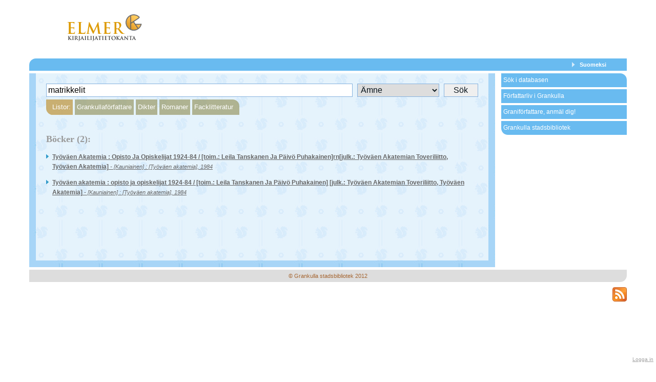

--- FILE ---
content_type: text/html; charset=iso-8859-1
request_url: https://elmerinfo.net/se/etsi-tietokannasta/subject/matrikkelit
body_size: 4779
content:
<!DOCTYPE HTML><html xmlns:og='http://ogp.me/ns#'><head><title>elmerinfo.net - Sök i databasen</title>
<meta http-equiv='Content-Type' content='text/html;charset=iso-8859-1' /><meta property='fb:app_id' content='391849017528304' /><meta property='og:title' content='elmerinfo.net - Sök i databasen' /><meta property='og:site_name' content='elmerinfo.net' /><meta property='og:type' content='website' /><meta property='og:image' content='https://elmerinfo.net/fileupl/elmerinfo-logo.jpg' /><meta property='og:url' content='https://elmerinfo.net/se/etsi-tietokannasta/subject/matrikkelit' /><meta property='og:locale' content='sv_FI' /><link rel='icon' type='image/jpeg' href='https://elmerinfo.net/fileupl/elmerinfo-icon.jpg'><link rel='alternate' type='application/rss+xml' title='elmerinfo.net' href='rssfeed/latest.xml' /><meta name='viewport' content='width=device-width, initial-scale=1'><style type='text/css'>
.background-blue{
    background-image:url(https://elmerinfo.net/fileupl/bg-blue.jpg);
}
div.frontpage a.read-more
, div.page-topbar a
, div.frontpage nav.menu a{
    background-image:url(https://elmerinfo.net/fileupl/arrow-white[1].png);
}
div.frontpage div.latest-h1{
    background-image:url(https://elmerinfo.net/fileupl/round-left[1].png);
}
div.frontpage div.latest-h2{
    background-image:url(https://elmerinfo.net/fileupl/round-right[1].png);
}
ul.hoverlist li a{
    background-image:url(https://elmerinfo.net/fileupl/arrow-blue[1].gif);
}
ul.hoverlist li a:hover{
    background-image:url(https://elmerinfo.net/fileupl/arrow-white[1].png);
}
</style> <style type='text/css'>
 html {
		 	     
	     }

	  .ac_loading {
	              background : Window url('https://elmerinfo.net/images/loading.gif') right center no-repeat;
	      }      </style><link rel='stylesheet' type='text/css' href='https://elmerinfo.net/plugins/min/?f=css/system.css,css/jquery.tooltip.css,css/jquery.contextmenu/jquery.contextmenu.css,css/jquery.fileupload-ui.css,css/style.css,custom/responsive.css,modules/rssFeed/css/style.css,modules/search/css/style.css' media='screen' /><link rel='stylesheet' type='text/css' href='https://elmerinfo.net/css/ui-lightness/jquery-ui.css' media='screen' /><link rel='stylesheet' type='text/css' href='https://elmerinfo.net/js/fancybox/jquery.fancybox-1.3.4.css' media='screen' /><link rel='stylesheet' type='text/css' href='https://elmerinfo.net/modules/tinymce/css/../js/tinymce/skins/lightgray/skin.min.css' media='screen' /><script type='text/javascript'>  var linkType=0;</script>
		 <script type='text/javascript'>var javascriptArr={};
	       var langArr={"add":"Lägg till","edit":"Ändra","delete":"Ta bort","order":"Byt ordning","crop":"Klipp bild","confirm_del":"Är du säker att du vill ta bort \"[table]\"?","blacklist":"Svart lista","month_long":{"0":"Januari","1":"Februari","2":"Mars","3":"April","4":"Maj","5":"Juni","6":"Juli","7":"Augusti","8":"September","9":"Oktober","10":"November","11":"December"},"week_short":{"0":"Sö","1":"Må","2":"Ti","3":"On","4":"To","5":"Fr","6":"Lö"},"next":"Nästa","previous":"Föregående","close":"Stäng","hoverMOn":"Sätt på edit-menyn","hoverMOff":"Stäng av edit-menyn","msgRefreshSession":"Du loggas snart ut. Vill du förnya sessionen?","btnRefresh":"Förnya sessionen","btnCancle":"Avbryt","titleAlert":"Meddelande","cbKeepLogged":"Håll mej inloggad","cbSaveUS":"Spara till användarinställningarna","btnLogin":"Logga in","num_files_not_uploaded":"Det finns [num] filer som inte ännu är uppladdade.","form_changed_confirm":"Du har ändrat tabellen. Är du säker att du inte vill spara?","save":"Spara","ok":"Ok","cancel":"Avbryt"};
javascriptArr['jsLang']=1;

var loginRefreshLifetime=1200;
var loginRefreshTimer;
var loginRefreshTimerAH;
javascriptArr['loginRefreshPrompt']=1;

var advancedSearch={
    e:{}
    ,conf:{}
,getList:function(q,type){
    if(!isset(q)) var q='';
    if(!isset(type)) var type='';
    $.get('https://elmerinfo.net/?ajax=1&elm=template&template=advanced_search&module=search&act=getlist&term='+escape(q)+'&type='+escape(type),function(data){
	$('div.search_list_autoupdate').replaceWith(data);
	$('.hide-on-search').remove();
    });
}
,init:function(){
    advancedSearch.e.h=$('div.advanced_search');
    advancedSearch.e.form=advancedSearch.e.h.find('form');
    advancedSearch.e.text=advancedSearch.e.h.find('input[type=text]');
    advancedSearch.e.type=advancedSearch.e.h.find('select[name=type]');
    advancedSearch.e.list=advancedSearch.e.h.find('div.lists a');
    advancedSearch.conf.http_root='https://elmerinfo.net/se/etsi-tietokannasta';
    advancedSearch.e.text.keyup(function(){
	var me=$(this);
	var to=me.data('advanced_search_timeout');
	if(isset(to)) clearTimeout(to);
	var to=setTimeout(function(){
	    advancedSearch.getList(me.val(),advancedSearch.e.type.val());
	},700);
	me.data('advanced_search_timeout',to);
    });
    advancedSearch.e.form.submit(function(e){
	e.preventDefault();
       window.location=advancedSearch.searchUrl();
   });
   advancedSearch.e.type.change(function(){
       advancedSearch.e.text.keyup();
   });
       if(!!History.enabled){
   advancedSearch.e.list.click(function(e){
       e.preventDefault();
       var list=$(this).attr('href').replace(/.*\/([^\/]+)/ig,'$1');
          advancedSearch.setState($(this).attr('href'),1,{list:list});
       advancedSearch.e.text.val('');
       advancedSearch.e.type.val('');
       advancedSearch.getList(list,'all');
   });
       }
   $(window).unload(function(){
       if(advancedSearch.e.text.val().length>0&&!isset(window.History.getState().data.v1)){
	   advancedSearch.setState(advancedSearch.searchUrl(),'',{v1:escape(advancedSearch.e.text.val()),v2:escape(advancedSearch.e.type.val())});
       }
   });
   History.Adapter.bind(window,'statechange',function(){
       if(advancedSearch.skipChange){
	   advancedSearch.skipChange=0;
	   return;
       }
       var state=window.History.getState();
       var v1,v2;
       if(isset(state.data.list)){
	   v1=state.data.list;
	   v2='all';
	   advancedSearch.e.text.val('');
	   advancedSearch.e.type.val('');
       }
       else if(isset(state.data.v1)&&isset(state.data.v2)){
	   v1=unescape(state.data.v1);
	   v2=unescape(state.data.v2);
       }
       if(!isset(state.data.list)){
	   advancedSearch.e.text.val(v1);
	   advancedSearch.e.type.val(v2);
       }
       advancedSearch.getList(v1,v2);
   });
   }
       ,searchUrl:function(){
	   var t=advancedSearch.e.type.val();
	   return advancedSearch.conf.http_root+'/'+(t=='all'?'':t+'/')+escape(advancedSearch.e.text.val());
       }
,setState:function(st,skip_change,conf){
    var History = window.History;
    if ( !History.enabled ) {
	return false;
    }
    advancedSearch.skipChange=skip_change;
    History.pushState(conf, document.title,st);
}
   };

javascriptArr['advanced_search']=1;
if ( typeof window.JSON === 'undefined' ) { document.write('<script src="https://elmerinfo.net/js/history/json2.js"><\/script>'); }
javascriptArr['js/history/json2.js']=1;
</script>
		 <script type='text/javascript' src='https://elmerinfo.net/plugins/min/?f=js/jquery.js,js/fancybox/jquery.fancybox-1.3.4.pack.js,js/jquery-ui.js,js/jquery.other-adons.js,js/jquery.textarea-expander.js,js/jquery.form.js,js/jquery.tooltip.pack.js,js/jquery.contextmenu.js,js/jquery-file-uploader/jquery.tmpl.min.js,js/jquery-file-uploader/jquery.ui.widget.js,js/jquery-file-uploader/load-image.min.js,js/jquery-file-uploader/canvas-to-blob.min.js,js/jquery-file-uploader/jquery.iframe-transport.js,js/jquery-file-uploader/jquery.fileupload.js,js/jquery-file-uploader/jquery.fileupload-ip.js,js/jquery-file-uploader/jquery.fileupload-ui.js,js/jquery.event.drag.js,js/jquery.ba-hashchange.min.js,js/system.js'></script><script type='text/javascript' src='https://elmerinfo.net/plugins/min/?f=custom/jquery.animate-shadow-min.js,custom/script.js,js/history/amplify.store.js,js/history/history.adapter.jquery.js,js/history/history.js,js/history/history.html4.js'></script><script type='text/javascript' src='https://elmerinfo.net/plugins/min/?f=modules/facebook/js/script.js'></script><script type='text/javascript' src='https://elmerinfo.net/plugins/min/?f=modules/search/js/script.js'></script><script type='text/javascript' src='https://elmerinfo.net/plugins/min/?f=modules/tinymce/js/tinymce/tinymce.min.js,modules/tinymce/js/script.js,modules/tinymce/js/all.js'></script><script type='text/javascript'>
	var fmSerial='fm2elmerinfonet123';
	if(isset(fm2)) fm2.conf.http_root='https://elmerinfo.net/';</script></head><body class='page p-search'><div class='page-holder'><div class='page-top'><div class='logo-flash'><a href='https://elmerinfo.net/'><img width="150" height="58" alt=' ' class='fm2image full'   src='https://elmerinfo.net/fileupl/elmerinfo-logo.jpg'></a></div><div class='system-box-righttop system-box'></div></div><div class='page-topbar corner-lt'><a href='https://elmerinfo.net/fi/etsi-tietokannasta/subject/matrikkelit.html'>Suomeksi</a></div><div class='page-content'><div class='pages-text'><div class='pages-text-c background-blue'><div class='pages-text-c-2'><div class='content'><div class='advanced_search'><form action='https://elmerinfo.net/se/etsi-tietokannasta.html' method='get'><input type='text' class='searchfield' name='q' value='matrikkelit' autocomplete='off' placeholder='Skriv sökord'><select name='type'><option value='all'>Alla</option><option value='title'>Titel</option><option value='author'>Författare</option><option value='subject' selected='selected'>Ämne</option><option value='class'>Hyllplats</option><option value='isbn'>ISBN/ISSN</option></select><input type='submit' value='Sök'></form><div class='lists'><span class='title corner-lb'>Listor: </span><ul><li><a href='https://elmerinfo.net/se/etsi-tietokannasta/list-grankulla' class='lists-lnk'>Grankullaförfattare</a></li><li><a href='https://elmerinfo.net/se/etsi-tietokannasta/list-lyrics' class='lists-lnk'>Dikter</a></li><li><a href='https://elmerinfo.net/se/etsi-tietokannasta/list-novels' class='lists-lnk'>Romaner</a></li><li><a href='https://elmerinfo.net/se/etsi-tietokannasta/list-prose' class='lists-lnk corner-rt'>Facklitteratur</a></li></ul></div></div><br /><br /><div class='search_list_autoupdate'><h2>Böcker (2):</h2><ul class='hoverlist'><li class='item'><a href='https://elmerinfo.net/se/kirjat/31-Ty-v-en-Akatemia-Opisto-Ja-Opiskelijat-1924-84-toim-Leila-Tanskanen-Ja-P-iv-Puhakainen-rn-julk-Ty-v-en-Akatemian-Toveriliitto-Ty-v-en-Akatemia.html'><span class='title'>Työväen Akatemia : Opisto Ja Opiskelijat 1924-84 / [toim.: Leila Tanskanen Ja Päivö Puhakainen]rn[julk.: Työväen Akatemian Toveriliitto, Työväen Akatemia]</span><span class='desc'> - [Kauniainen] : [Ty&ouml;v&auml;en akatemia], 1984</span></a></li><li class='item'><a href='https://elmerinfo.net/se/kirjat/700-Ty-v-en-akatemia-opisto-ja-opiskelijat-1924-84-toim-Leila-Tanskanen-Ja-P-iv-Puhakainen-julk-Ty-v-en-Akatemian-Toveriliitto-Ty-v-en-Akatemia.html'><span class='title'>Työväen akatemia : opisto ja opiskelijat 1924-84 / [toim.: Leila Tanskanen Ja Päivö Puhakainen]
[julk.: Työväen Akatemian Toveriliitto, Työväen Akatemia]</span><span class='desc'> - [Kauniainen] : [Ty&ouml;v&auml;en akatemia], 1984</span></a></li></ul></div><br /><br /><br /><div class='clearfix'></div></div></div></div><nav class='menu'><ul><li><a class='corner-rt' href='https://elmerinfo.net/se/etsi-tietokannasta.html'>Sök i databasen</a></li><li><a href='https://elmerinfo.net/se/kirjailijaelamaa-kauniaisissa.html'>Författarliv i Grankulla</a></li><li><a href='https://elmerinfo.net/se/kauniaiskirjailija-ilmoittaudu.html'>Graniförfattare, anmäl dig!</a></li><li><a target='_blank' class='corner-lb' href='http://www.grankulla.fi/biblioteket'>Grankulla stadsbibliotek</a></li></ul></nav><div class='system-box-right system-box'></div></div><div class='clearfix'></div></div><footer class='page-footer corner-rb'><div class='system-box-footer system-box'><div class='item item-last'><div class='box-content'><div class='con'><span class="foot"> &copy; Grankulla stadsbibliotek 2012</span></div></div></div></div></footer><div class='system-box-under-footer system-box'><div class='item item-last'><div class='box-content'><div class='con'>
<div data-href="http://elmerinfo.net" data-send="true" data-layout="button_count" data-width="165" data-show-faces="false" data-font="verdana" class="fb-like">&nbsp;
</div> <a href="/new/rssfeed/latest.xml"><img border="0" alt="" src="/new/filemanager/public_pics/feed-icon-28x28.png" /></a></div></div></div></div></div><div style='font-size:10px;' class='login-l'><br><a href=#  id='aa1_'  onclick="showhide('showhide1');;
       if(document.getElementById('aa1_').innerHTML!='[x]')document.getElementById('aa1_').innerHTML='[x]'; else document.getElementById('aa1_').innerHTML='Logga in';return false;">Logga in</a>
  <div id=showhide1 style=display:none;><form method=post action='https://elmerinfo.net/se/etsi-tietokannasta/subject/matrikkelit'><table ><tr><td>E-post</td><td><input type='text' name='fm2elmerinfonet123emaillogin' value=''></td></tr><tr><td>Lösenord</td><td><input type='password' name='fm2elmerinfonet123passwordlogin'></td></tr></table><input type='submit' value='Logga in'></form></div></div><div id='fb-root'></div><script>(function(d, s, id) {
		  var js, fjs = d.getElementsByTagName(s)[0];
		  if (d.getElementById(id)) {return;}
		  js = d.createElement(s); js.id = id;
		  js.src = '//connect.facebook.net/sv_SE/all.js#xfbml=1&appId=391849017528304';fjs.parentNode.insertBefore(js, fjs);
		  }(document, 'script', 'facebook-jssdk'));</script><div style='display:none;' class='loading'><img src='https://elmerinfo.net/images/loading-big.gif' alt='Loading...' width="56" height="21" ></div><script type='text/javascript'>
jq(document).ready(function(){
    fm2.hlSelectedRow('.admin-list');
advancedSearch.init();
elmer.buttonHover('div.frontpage nav.menu a');
fm2.initFm2({'historyjs':0,'sconf':{"editmenytype":"classhover"}});
jq('.article-gallery').fancybox({titlePosition:'inside'});
fm2.initAdminMenu();

});
</script><script type='text/javascript'>
var _gaq = _gaq || [];
_gaq.push(['_setAccount', 'UA-27872068-1']);
_gaq.push(['_trackPageview']);
(function() {
    var ga = document.createElement('script'); ga.type = 'text/javascript'; ga.async = true;
    ga.src = ('https:' == document.location.protocol ? 'https://ssl' : 'http://www') + '.google-analytics.com/ga.js';
    var s = document.getElementsByTagName('script')[0]; s.parentNode.insertBefore(ga, s);
})();
</script></body></html>

--- FILE ---
content_type: text/css; charset=utf-8
request_url: https://elmerinfo.net/plugins/min/?f=css/system.css,css/jquery.tooltip.css,css/jquery.contextmenu/jquery.contextmenu.css,css/jquery.fileupload-ui.css,css/style.css,custom/responsive.css,modules/rssFeed/css/style.css,modules/search/css/style.css
body_size: 6449
content:
body{font-family:arial;margin:0px;padding:0px}body,html{height:100%}div.edit_div{z-index:99999}img{border:0}.fm2-inplace-crop{cursor:move;background-repeat:no-repeat}.fm2-crop-buttons{position:absolute}.fm2-crop-buttons
img{cursor:pointer}.label{font-size:16px}.sortable-hl{display:block;border:2px
dotted #dfdfff;height:50px;opacity:0.3;-ms-filter:"progid:DXImageTransform.Microsoft.Alpha(Opacity=30)";filter:alpha(opacity=30)}.system-entry-files
.form{opacity:0.2}.system-entry-files .form:hover{opacity:1}.fm-tagtext-description
ul{list-style:none;max-width:900px}.fm-tagtext-description ul
li{display:inline-block;border:1px
solid grey;border-radius:2px;padding:2px;margin-right:2px;margin-bottom:2px}.ui-button{margin-left:-1px}.ui-button-icon-only .ui-button-text{padding:0.35em}.ui-autocomplete-input{margin:0;padding:0.48em 0 0.47em 0.45em}body.adminbody div.fm2-hidden-field
,div.system-admincontent div.fm2-hidden-field{display:none}.fm2-editable-edit-icon{min-width:16px;min-height:16px;position:absolute;z-index:10;background-color:#fff;background-color:rgba(255,255,255,0.8);color:#000;padding:1px;cursor:pointer}.fm2-editable-edit-icon-visible{border-radius:1em;border:1px
solid #dedefd;padding:0.5em;-webkit-box-shadow:1px 1px 6px 0px rgba(0, 0, 0, 0.1);box-shadow:1px 1px 6px 0px rgba(0, 0, 0, 0.1)}.fm2-editable-edit-icon
button{min-height:2em;display:block;width:100%;text-align:left}.fm2-editable-hover
,.fm2-editable-hover *,.fm2contenteditable-a{background-color:#d3deff;background-color:rgba(127,160,255,0.4)}.fm2-editable-hover-red *,.fm2-editable-hover-red{background-color:#ff5858;background-color:rgba(255,88,88,0.4)}.fm2-editable-hover-red img
,.fm2-editable-hover
img{opacity:0.7}.fm2contenteditable-a{cursor:text;min-width:2em;min-height:1em}body.adminbody ul.buttons
,div.system-admincontent
ul.buttons{list-style:none;display:block;border-bottom:1px dotted #dedefd;margin-bottom:3px}body.adminbody ul.buttons li
,div.system-admincontent ul.buttons
li{display:inline}body.adminbody ul.buttons li:first-child a
,div.system-admincontent ul.buttons li:first-child
a{-moz-border-radius-topleft:5px;-moz-border-radius-topright:0px;-moz-border-radius-bottomright:0px;-moz-border-radius-bottomleft:0px;-webkit-border-radius:5px 0px 0px 0px;border-radius:5px 0px 0px 0px}body.adminbody ul.buttons a
,div.system-admincontent ul.buttons
a{display:inline-block;padding:0px
3px;border-right:1px dotted #dedefd;line-height:18px}body.adminbody ul.buttons img
,div.system-admincontent ul.buttons
img{vertical-align:middle}body.adminbody ul.buttons a:hover
,div.system-admincontent ul.buttons a:hover{background-color:#f1f1f1}.loading{top:10px;left:10px;position:fixed;display:none}.system-small-fields{float:right;max-width:40%}.system-adminmenu
ul{list-style:none;margin:0px;padding:0px}.admin-list{background-color:#f1f1f1}.admin-list:hover{background-color:#dfdfff}div.system-list-holder form
,div.system-list-holder > div
,div.system-list-holder > div > div
,div.system-list-holder div.edit-rows-holder
div.output{display:inline}div.system-list-holder div.quicksearch-holder{display:block;float:right}div.system-list-holder
td{padding:0.2em;line-height:1em}div.edit-rows-holder{display:inline-block;margin-right:10px}.fm2form input:focus, .fm2form select:focus, .fm2form textarea:focus,
.adminbody input:focus,
.adminbody select:focus, .adminbody textarea:focus{background-color:#f4f9ff}.fm2form input, .fm2form select, .fm2form textarea, .adminbody input,
.adminbody select, .adminbody textarea, .system-fieldgroup,
.system-fieldgroup
table{border-radius:2px;-moz-border-radius:2px;-webkit-border-radius:2px}.system-i{display:inline}div.system-fieldbox
,div.system-audio_samples div.system-audio-range{border:1px
solid #dedefd;border-radius:5px;-moz-border-radius:5px}div.system-fieldbox-title{padding:5px}div.system-fieldbox{padding:5px}div.system_form_links{margin:0px
30px 5px 0px}div.system_form_links
h2{display:inline-block}div.system_form_links
ul{list-style=none;display:inline;float:right}div.system_form_links
li{display:inline-block;margin:2px
5px}div.system_form_links
a{color:blue}#submit{color:#226617;font-size:14px;cursor:pointer}#fileOutput
li{cursor:move}.tags-list
div{float:left;border:1px
solid grey;margin:1px;padding:2px}.tags-list div:hover{background-color:#ff6161}.video-splash1p{position:relative}.video-splash1{position:absolute;bottom:10px;right:10px}.ui-dialog-content{font-size:12px}ul.ui-tabs-nav
li{font-size:12px}ul.ui-tabs-nav li.ui-tabs-selected,ul.ui-tabs-nav li.ui-state-hover{background-image:none;background-color:#f7f7f7 !important}ul.ui-tabs-nav li.ui-state-default{background-color:#e5e5e5;background-image:none}.form-error{color:red}.system-fieldgroup{border:1px
solid #dedefd;padding:2px}.system-fieldgroup
table{margin-bottom:5px;border:1px
dotted #dedefd}.system-fieldgroup table:hover{border:1px
solid #9292eb}.system-selected-item{background-color:#fffca9}.admin-links
a{display:block}.ulMenu-expand{cursor:pointer}.ulMenu, .ulMenu
ul{list-style-type:none;padding:0px}.ulMenu{margin:0px}.ulMenu
ul{margin-left:15px}.login-l{position:fixed;bottom:10px;right:5px;font-family:sans-serif}.login-l-logged{border:1px
solid #85B1DE;border-radius:5px;-moz-border-radius:5px}.login-l a,.login-l{color:#a1a1a1}.login-l
ul{list-style:none}.login-l .login-errortd{color:red}ul.system-get-error
li{color:#fff;background-color:red;padding:1px}.adminbox-control{padding:1px
5px;text-align:right}.adminbox-content{padding:5px;border-top:1px solid #85B1DE}.system-pagenav{display:block}.system-pagenav-current{font-weight:bold}.form-wide-elm{margin:5px
0px 5px 0px}textarea.fm-tagtext
,.form-wide-wide input, .form-wide-wide
textarea{width:95%}.system-alertbns{position:absolute;bottom:10px}.system-info{padding:5px;margin:0px
2px}.system-login-form{margin-bottom:5px}div.system-eboxholder
div.item{background-color:#fff;color:#000;border:1px
solid #85B1DE;border-radius:5px;-moz-border-radius:5px;padding:4px;margin-bottom:1px;cursor:move;position:relative}div.system-eboxholder{border:1px
solid #DEDEFD;border-radius:5px;-moz-border-radius:5px;padding:2px;min-height:50px;min-width:150px;padding:2px}div.system-eboxover{background-color:yellow}div.system-eboxholder
div.del{position:absolute;top:0px;right:0px;cursor:pointer}div.system-box-custom
div.del{display:none}div.system-box-custom{position:fixed;top:10px;right:10px}div.system-box>h6{font-size:1em;margin:0px
5px;-moz-border-radius-topleft:5px;-moz-border-radius-topright:5px;-moz-border-radius-bottomright:0px;-moz-border-radius-bottomleft:0px;border-top-left-radius:5px;border-top-right-radius:5px;border-bottom-right-radius:0px;border-bottom-left-radius:0px;border:1px
solid #DEDEFD;display:inline-block;padding:1px
4px;border-bottom:0px}div.system-audio-range{width:400px}div.system-audio_samples div.system-audio-range{padding:10px;margin-bottom:2px}div.system-audio_samples div.system-audio-range
.name{font-weight:bold}div.system-audio_samples div.system-audio-range div.controls
,div.system-audio_samples div.system-audio-range div.cut-controls
,.system-admincontent
.miniplayer{display:inline-block;border:1px
solid #dedefd;padding:2px;margin-bottom:4px;margin-right:2px;border-radius:4px;-moz-border-radius:4px}.clearfix{clear:both}.hidden{display:none}.system-admin-form{}.adminlist{font-size:10px;font-weight:bold}.admintd{font-size:12px;padding:4px}.adminitem{font-size:10px;font-weight:normal}.sortable{font-size:10px;font-weight:normal}li.admin{cursor:move;margin-left:0;padding-left:0;list-style:none}ul.admin{margin:0;padding:0}.edit_div
iframe{border:0}.edit_div{position:absolute;z-index:1;background-color:#fff;border:1px
solid black;webkit-box-shadow:2px 2px 8px #bfbfbf;-moz-box-shadow:2px 2px 8px #bfbfbf;box-shadow:2px 2px 8px #bfbfbf;border-radius:5px;-mox-border-radius:5px;padding:5px}input,select,file,textarea{font-size:14px;padding:1px;border:solid 1px #85b1de}.fm2-combobox{font-size:12px !important;margin-bottom:4px}.ui-widget{font-size:12px !important}.searchform, .searchform
input{font-size:11px;color:#595959}.user_form input, .user_form
textarea{width:100%}ul.SimpleContextMenu{display:none;position:absolute;margin:0px;padding:0px;font-family:verdana;font-size:12px;list-style-type:none;border-top:1px solid #000;border-left:1px solid #000;border-right:1px solid #000}ul.SimpleContextMenu
li{border-bottom:1px solid #000}ul.SimpleContextMenu li
a{display:block;width:100px;padding:2px
10px 3px 10px;text-decoration:none;color:#f00;background:#eee}ul.SimpleContextMenu li a:	hover{text-decoration:none;color:#fff;background:#f00}.title2{font-size:16px;margin-top:05px;padding-bottom:02px;margin-bottom:02px;font-family:verdana,arial,trebuchet ms;margin-top:0px;padding-top:0px;font-weight:bold}.menutext{size:20px;color:black}.menutext
hover{color:white}.svw{width:50px;height:20px;background:#fff}.svw
ul{position:relative;left:-999em}.stripViewer{position:relative;overflow:hidden;border:1px
solid #333;margin:0
0 1px 0}.stripViewer
ul{margin:0;padding:0;position:relative;left:0;top:0;width:1%;list-style-type:none}.stripViewer ul
li{float:left}.stripTransmitter{overflow:auto;width:1%}.stripTransmitter
ul{margin:0px
0px 0px 0px;padding:10px
0px 0px 0px;position:relative;list-style-type:none}.stripTransmitter ul
li{float:left;margin:0
6px 6px 0px}.stripTransmitter
a{font:bold 10px Verdana, Arial;text-align:center;line-height:22px;background:#ccc;color:#fff;text-decoration:none;display:block}.stripTransmitter a:hover,a.current{background:#712419;color:#ccc}#tooltip{background:#fff;color:#000;opacity:0.85;border:5px
solid #dedede}#tooltip
h3{font:normal 10px Verdana;margin:0;padding:6px
2px;border:0}.ac_results{padding:0px;border:1px
solid WindowFrame;background-color:Window;overflow:hidden}.ac_results
ul{width:100%;list-style-position:outside;list-style:none;padding:0;margin:0}.ac_results
iframe{display:none;display/**/:block;position:absolute;top:0;left:0;z-index:-1;filter:mask();width:3000px;height:3000px}.ac_results
li{margin:0px;padding:2px
5px;cursor:pointer;display:block;width:100%;font:menu;font-size:12px;overflow:hidden;text-align:left}.ac_over{background-color:Highlight;color:HighlightText}#tooltip{position:absolute;z-index:3000;border:1px
solid #111;background-color:#eee;padding:5px;opacity:1}#tooltip h3, #tooltip
div{margin:0}.context-menu-theme-default{border:2px
outset white;background-color:#D4D0C8}.context-menu-theme-default .context-menu-item{text-align:left;cursor:pointer;padding:4px
28px 4px 16px;color:black;font-family:Tahoma,Arial;font-size:11px}.context-menu-theme-default .context-menu-separator{margin:4px
2px;font-size:0px;border-top:1px solid #808080;border-bottom:1px solid white}.context-menu-theme-default .context-menu-item-disabled{color:#808080}.context-menu-theme-default .context-menu-item .context-menu-item-inner{background:none no-repeat fixed 999px 999px}.context-menu-theme-default .context-menu-item-hover{background-color:#0A246A;color:white}.context-menu-theme-default .context-menu-item-disabled-hover{background-color:#0A246A}.context-menu-theme-xp{border:1px
solid #666;padding:1px;background:#F9F8F7 url(/css/jquery.contextmenu/cmenu-xp-bg.gif) repeat-y top left}.context-menu-theme-xp .context-menu-separator{margin:4px
2px;font-size:0px;border-top:1px solid #808080;border-bottom:1px solid white}.context-menu-theme-xp .context-menu-item{text-align:left;color:black;font-family:arial;font-size:11px;cursor:pointer}.context-menu-theme-xp .context-menu-item .context-menu-item-inner{background:none no-repeat 2px center;padding:4px
10px 4px 30px}.context-menu-theme-xp .context-menu-item-hover .context-menu-item-inner{background:#B6BDD2 none no-repeat 2px center;padding:3px
9px 3px 29px;border:1px
solid #0A246A}.context-menu-theme-vista{background:#FAFAFA url(/css/jquery.contextmenu/cmenu-vista-bg.gif) repeat-y left top;border:1px
solid #868686}.context-menu-theme-vista .context-menu-item{text-align:left;cursor:pointer;color:black;font-family:Tahoma,Arial;font-size:11px}.context-menu-theme-vista .context-menu-separator{margin:0px
0px 0px 32px;font-size:0px;border-top:1px solid #C5C5C5;border-bottom:1px solid #F5F5F5}.context-menu-theme-vista .context-menu-item-hover{background:transparent url(/css/jquery.contextmenu/cmenu-vista-menu-item-hover.gif) repeat-x left center;border:1px
solid #D7D0B3}.context-menu-theme-vista .context-menu-item .context-menu-item-inner{padding:4px
16px 4px 35px;margin-left:1px;background-color:none;background-repeat:no-repeat;background-position:3px center;background-image:none}.context-menu-theme-vista .context-menu-item-hover .context-menu-item-inner{padding:3px
15px 3px 35px;margin-left:0px}.context-menu-theme-vista .context-menu-item-disabled{color:#A7A7A7}.context-menu-theme-osx{background-color:white;opacity: .93;filter:alpha(opacity=93);zoom:1.0;border:1px
solid #b2b2b2}.context-menu-theme-osx .context-menu-item{text-align:left;cursor:pointer;color:black;font-family:Lucida Grande,Arial;font-weight:700;font-size:12px;opacity:1.0;filter:alpha(opacity=100);z-index:1}.context-menu-theme-osx .context-menu-separator{margin:5px
1px 4px 1px;font-size:0px;border-top:1px solid #e4e4e4}.context-menu-theme-osx .context-menu-item-hover{background-color:#1C44F2;color:white}.context-menu-theme-osx .context-menu-item .context-menu-item-inner{padding:2px
10px 2px 22px;background-color:none;background-repeat:no-repeat;background-position:4px center;background-image:none}.context-menu-theme-osx .context-menu-item-disabled{color:#939393}.context-menu-theme-human{background:#F9F5F2;border:1px
solid #963}.context-menu-theme-human .context-menu-item{text-align:left;cursor:pointer;color:black;font-family:Helvetica,DejaVu Sans,Arial;font-size:12px;line-height:20px;height:28px;border:1px
solid #F9F5F2;border-left:0;border-right:0}.context-menu-theme-human .context-menu-separator{margin:0px
0px 0px 32px;font-size:0px;border-top:1px solid #C5C5C5;border-bottom:1px solid #F5F5F5}.context-menu-theme-human .context-menu-item-hover{background:transparent url(/css/jquery.contextmenu/cmenu-human-menu-item-hover.gif) repeat-x left center;border-color:#963}.context-menu-theme-human .context-menu-item .context-menu-item-inner{padding:4px
16px 4px 35px;margin-left:0px;background-color:none;background-repeat:no-repeat;background-position:3px center;background-image:none}.context-menu-theme-human .context-menu-item-hover .context-menu-item-inner{}.context-menu-theme-human .context-menu-item-disabled{color:#A7A7A7}.context-menu-theme-gloss{background:#f4f4f4 url(/css/jquery.contextmenu/cmenu-gloss-bg.gif) repeat-y left center;border:1px
solid #f4f4f4;padding:1px;padding-right:0}.context-menu-theme-gloss .context-menu-item{text-align:left;cursor:pointer;color:black;font-family:Helvetica,DejaVu Sans,Arial;font-size:12px;line-height:20px;height:27px;border:1px
solid transparent}.context-menu-theme-gloss .context-menu-separator{margin:0px
0px 0px 32px;font-size:0px;border-top:1px solid #C5C5C5;border-bottom:1px solid #F5F5F5}.context-menu-theme-gloss .context-menu-item-hover{background:transparent url(/css/jquery.contextmenu/cmenu-gloss-menu-item-hover.gif) repeat-x left center;color:#fff;border-color:#000;border-radius:3px;-webkit-border-radius:3px;-moz-border-radius:3px}.context-menu-theme-gloss .context-menu-item .context-menu-item-inner{padding:4px
16px 4px 35px;margin-left:0px;background-color:none;background-repeat:no-repeat;background-position:3px center;background-image:none}.context-menu-theme-gloss .context-menu-item-hover .context-menu-item-inner{}.context-menu-theme-gloss .context-menu-item-disabled{color:#A7A7A7}.context-menu-theme-gloss-cyan .context-menu-item-hover{background-image:url(/css/jquery.contextmenu/cmenu-gloss-cyan-menu-item-hover.gif);border-color:#00c}.context-menu-theme-gloss-semitransparent .context-menu-item-hover{background-image:url(/css/jquery.contextmenu/cmenu-item-gloss-semitransparent-menu-item-hover.png);border-color:#00c;background-color:#30f}.fileupload-buttonbar .ui-button
input{position:absolute;top:0;right:0;margin:0;border:solid transparent;border-width:0 0 100px 200px;opacity:0;filter:alpha(opacity=0);-o-transform:translate(250px, -50px) scale(1);-moz-transform:translate(-300px, 0) scale(4);direction:ltr;cursor:pointer}.fileinput-button{overflow:hidden}*html .fileinput-button{padding:2px
0}*+html .fileinput-button{padding:2px
0}.fileupload-buttonbar{padding:0.2em 0.4em}.fileupload-buttonbar .ui-button{vertical-align:middle}.fileupload-content{padding:0.2em 0.4em;border-top-width:0}.fileupload-content .ui-progressbar{width:200px;height:20px}.fileupload-content .ui-progressbar-value{background:url(/css/pbar-ani.gif)}.fileupload-content .fileupload-progressbar{width:400px;margin:10px
0}.files{margin:10px
0;border-collapse:collapse}.files
td{padding:5px;border-spacing:5px}.files
img{border:none}.files
.name{padding:0
10px}.files
.size{padding:0
10px 0 0;text-align:right;white-space:nowrap}.ui-state-disabled .ui-state-disabled{opacity:1;filter:alpha(opacity=100)}.ui-state-disabled
input{cursor:default}*{margin:0px;padding:0px}body{font-family:Verdana,Geneva,sans-serif;font-size:12px;color:#666;line-height:1.6em}h1,h2{font-family:Georgia,serif;color:#999}h1{margin-bottom:10px;line-height:1.3em}a{color:#666;text-decoration:underline}p{margin-bottom:10px}div.page-holder{width:1166px;margin:0px
auto 10px auto}div.page-top{margin:25px
0px 25px 72px;position:relative}div.page-topbar{background-color:#69bbf0;height:24px;text-align:right;line-height:24px;padding-right:40px;font-size:11px}div.page-topbar
a{font-weight:bold;color:#fff;text-decoration:none;background-repeat:no-repeat;background-position:left center;padding-left:15px}div.logo-flash,div.page-top{position:relative}a.home-link{display:block;position:absolute;top:0px;left:0px;z-index:999}a.home-link
img{width:550px;height:60px}div.system-box-righttop{position:absolute;right:0px;bottom:0px}div.page-content{margin:5px
0px}footer.page-footer{background-color:#ddd;text-align:center;line-height:24px;color:#a56632;font-size:11px}div.system-box-under-footer{text-align:right;margin-top:10px}.corner-lt{-webkit-border-top-left-radius:13px;-moz-border-radius-topleft:13px;border-top-left-radius:13px}.corner-rb{-webkit-border-bottom-right-radius:13px;-moz-border-radius-bottomright:13px;border-bottom-right-radius:13px}.corner-rt{-webkit-border-top-right-radius:13px;-moz-border-radius-topright:13px;border-top-right-radius:13px}.corner-lb{-webkit-border-bottom-left-radius:13px;-moz-border-radius-bottomleft:13px;border-bottom-left-radius:13px}div.frontpage{position:relative;padding-bottom:93px}div.frontpage div.info-h{width:233px;margin-left:63px;float:left}div.frontpage div.info
h1{font-size:12px;margin-bottom:19px}div.frontpage
div.info{padding:27px
16px;background-color:#fff;background-color:rgba(255,255,255,0.71);color:#5c3d04;font-size:11px;margin-bottom:10px}div.frontpage a.read-more{background-color:#bf943b;background-color:rgba(191,148,59,0.71);color:#fff;text-decoration:none;display:block;line-height:31px;font-size:11px;padding-left:21px;background-repeat:no-repeat;background-position:6px center}div.frontpage
div.flower{position:absolute;right:45px;bottom:0px}div.frontpage div.flower
img{vertical-align:middle}div.frontpage
nav.menu{float:left;width:170px;margin-left:22px;margin-top:25px;font-family:Georgia,serif;font-size:1.1em}div.frontpage nav.menu
ul{list-style:none}div.frontpage nav.menu
a{display:block;border:2px
solid #fff;background-repeat:no-repeat;background-position:10px 15px;padding:10px
10px 10px 25px;text-decoration:none;color:#000;margin-bottom:9px;-webkit-box-shadow:2px 2px 4px 0px rgba(0, 0, 0, 0.7);box-shadow:2px 2px 4px 0px rgba(0, 0, 0, 0.7);position:relative;color:#fff}div.frontpage div.latest-h1{width:588px;float:right;margin-right:63px;background-repeat:no-repeat;background-position:left top}div.frontpage div.latest-h2{background-repeat:no-repeat;background-position:right top}div.frontpage
div.latest{background-color:#fff;margin:0px
6px;min-height:239px;padding:13px}div.pages-text-c-2{padding:20px;background-color:#fff;background-color:rgba(255,255,255,0.71)}div.pages-text-c{padding:0px
13px 13px 13px;float:left;width:890px}div.pages-text
nav.menu{float:right;width:240px;margin-bottom:13px}div.pages-text nav.menu
ul{list-style:none}div.pages-text nav.menu
a{display:block;padding:4px;background-color:#69bbf0;margin-bottom:4px;text-decoration:none;color:#fff}div.pages-text nav.menu a:hover{background-color:#88cbff}div.pages-text div.page-images{float:right;margin:0px
0px 10px 10px}div.pages-text div.page-images
.by{font-style:italic;text-align:right;font-size:0.9em}div.pages-text div.page-images
div.img{margin-bottom:20px}div.system-box-right{float:right;width:240px}div.system-box-right
h2{}div.elmer_writers div.col-left{float:left;width:530px}div.elmer_writers div.col-right{float:right;width:300px}div.elmer_writers div.col-left > div
,div.elmer_writers div.col-right>div{margin-bottom:10px}div.elmer_writers
div.images{}div.elmer_writers div.images
div.img{margin-bottom:10px}div.elmer_writers div.images div.img
div.by{text-align:right;font-style:italic;font-size:.9em}div.elmer_writers
div.facts{}div.elmer_writers div.col-right
h2{background-color:#bf943b;background-color:rgba(191,148,59,0.71);color:#fff;padding:5px
10px;margin-bottom:10px;font-size:1.4em}div.elmer_books div.col-left{float:left;width:530px}div.elmer_books div.col-right{float:right;width:300px}div.elmer_books div.col-left > div
,div.elmer_books div.col-right>div{margin-bottom:10px}div.elmer_books
div.images{}div.elmer_books div.images
div.img{margin-bottom:10px}div.elmer_books div.images div.img
div.by{text-align:right;font-style:italic;font-size:.9em}div.elmer_books table.info
th{text-align:left;vertical-align:top}div.elmer_books table.info
ul{list-style:none}div.elmer_books div.col-right
h2{background-color:#bf943b;background-color:rgba(191,148,59,0.71);color:#fff;padding:5px
10px;margin-bottom:10px;font-size:1.4em}div.elmer_books div.facebook-comments{margin-top:15px}div.elmer_books
div.reviews{margin-top:10px}div.elmer_books div.reviews
h2{margin-bottom:5px}div.elmer_books div.reviews
div.elm{margin-bottom:20px}ul.hoverlist{list-style-type:none;margin:10px
0px 40px 0px}ul.hoverlist li
a{padding:6px
12px;display:block;border-radius:5px;color:#666;text-decoration:underline;background-repeat:no-repeat;background-position:left 9px}ul.hoverlist li a:hover{background-color:#9a9a68;background-color:rgba(154,154,104,0.71);color:#fff}div.system-box-right
ul.elmer_list{font-size:0.9em}ul.elmer_list
a{background-position:left 10px !important}div.elmer_latest
h1{font-size:1.5em}div.elmer_latest
.died{color:#8c2a2a}div.elmer_latest .new
,div.elmer_latest
.book{color:#3f8c2a}div.elmer_latest
a{text-decoration:none;color:#999}div.elmer_latest
th{text-align:left;vertical-align:top;padding-right:5px}div.elmer_latest
.pic{float:left;margin:5px
10px 10px 0px}div.elmer_latest
.info{margin:0px;padding:0px
!important}div.elmer_latest{position:relative;overflow:hidden;min-height:239px}div.elmer_latest
.wrap{height:245px;width:550px}.page{padding-left:0.5rem;padding-right:0.5rem}.page-holder{max-width:100%}h1,h2,a{overflow:hidden;text-overflow:ellipsis}@media screen and (max-width: 480px){.page-top{margin-left:0 !important;display:flex;flex-wrap:wrap}.page-top .logo-flash{width:100%;text-align:center;margin-bottom:0.75rem}.page-top .system-box-righttop{position:static;width:100%}.page-top .system-box-righttop
form{width:100%;display:flex}.page-top .system-box-righttop form input[type=text]{width:82%}.page-top .system-box-righttop form input[type=submit]{width:15%;text-align:center}}.page.p-frontpage .page-holder
.frontpage{display:flex}.page.p-frontpage .page-holder .frontpage>*{flex-shrink:0}.page.p-frontpage .page-holder .frontpage .latest-h1{flex-shrink:1;margin-left:25px;max-width:100%}.page.p-frontpage .page-holder .frontpage .latest-h1
.elmer_latest{padding-bottom:3.2rem}.page.p-frontpage .page-holder .frontpage .latest-h1 .elmer_latest
.wrap{height:auto}.page.p-frontpage .page-holder .frontpage .latest-h1
.slide{max-width:100%}.page.p-frontpage .page-holder .frontpage .latest-h1 .slide
.wrap{max-width:100%}.page.p-frontpage .page-holder .frontpage .latest-h1
.pic{max-width:40%}.page.p-frontpage .page-holder .frontpage .latest-h1 .pic
img{max-width:100%;height:auto}@media screen and (max-width: 992px){.page.p-frontpage .info-h{margin-left:1rem !important}.page.p-frontpage .latest-h1{margin-right:1rem !important}}@media screen and (max-width: 768px){.page.p-frontpage
.frontpage{flex-wrap:wrap}.page.p-frontpage .info-h, .page.p-frontpage
.menu{flex-grow:1;margin-left:1rem;margin-right:1rem}.page.p-frontpage
.menu{margin-left:0 !important}.page.p-frontpage .latest-h1{margin-left:1rem !important;margin-right:1rem !important;width:100% !important;margin-top:1rem;background-image:none;border-top-left-radius:0.75rem;border-top-right-radius:0.75rem;overflow:hidden}.page.p-frontpage .latest-h1 .latest-h2{background-image:none}.page.p-frontpage .latest-h1 .latest-h2
.latest{margin-left:0;margin-right:0}}@media screen and (max-width: 480px){.page.p-frontpage
.menu{margin-left:1rem !important}}.page.p-search .pages-text > *, .page.p-books .pages-text > *, .page.p-writers .pages-text > *, .page.p-default .pages-text>*{box-sizing:border-box}.page.p-search .pages-text .pages-text-c, .page.p-books .pages-text .pages-text-c, .page.p-writers .pages-text .pages-text-c, .page.p-default .pages-text .pages-text-c{width:78% !important}.page.p-search .pages-text .menu, .page.p-search .pages-text .system-box-right, .page.p-books .pages-text .menu, .page.p-books .pages-text .system-box-right, .page.p-writers .pages-text .menu, .page.p-writers .pages-text .system-box-right, .page.p-default .pages-text .menu, .page.p-default .pages-text .system-box-right{width:22% !important;padding-left:0.75rem}@media screen and (max-width: 768px){.page.p-search .pages-text .pages-text-c, .page.p-books .pages-text .pages-text-c, .page.p-writers .pages-text .pages-text-c, .page.p-default .pages-text .pages-text-c{width:70% !important}.page.p-search .pages-text .menu, .page.p-search .pages-text .system-box-right, .page.p-books .pages-text .menu, .page.p-books .pages-text .system-box-right, .page.p-writers .pages-text .menu, .page.p-writers .pages-text .system-box-right, .page.p-default .pages-text .menu, .page.p-default .pages-text .system-box-right{width:30% !important}}@media screen and (max-width: 480px){.page.p-search .pages-text, .page.p-books .pages-text, .page.p-writers .pages-text, .page.p-default .pages-text{display:flex;flex-wrap:wrap !important}.page.p-search .pages-text .menu, .page.p-books .pages-text .menu, .page.p-writers .pages-text .menu, .page.p-default .pages-text
.menu{padding-left:0;margin-left:0 !important;order:1}.page.p-search .pages-text .menu .corner-rt, .page.p-search .pages-text .menu .corner-lb, .page.p-books .pages-text .menu .corner-rt, .page.p-books .pages-text .menu .corner-lb, .page.p-writers .pages-text .menu .corner-rt, .page.p-writers .pages-text .menu .corner-lb, .page.p-default .pages-text .menu .corner-rt, .page.p-default .pages-text .menu .corner-lb{border-radius:0}.page.p-search .pages-text .pages-text-c, .page.p-search .pages-text .menu, .page.p-search .pages-text .system-box-right, .page.p-books .pages-text .pages-text-c, .page.p-books .pages-text .menu, .page.p-books .pages-text .system-box-right, .page.p-writers .pages-text .pages-text-c, .page.p-writers .pages-text .menu, .page.p-writers .pages-text .system-box-right, .page.p-default .pages-text .pages-text-c, .page.p-default .pages-text .menu, .page.p-default .pages-text .system-box-right{width:100% !important;margin-left:0;margin-right:0}.page.p-search .pages-text .pages-text-c, .page.p-books .pages-text .pages-text-c, .page.p-writers .pages-text .pages-text-c, .page.p-default .pages-text .pages-text-c{order:2}.page.p-search .pages-text .system-box-right, .page.p-books .pages-text .system-box-right, .page.p-writers .pages-text .system-box-right, .page.p-default .pages-text .system-box-right{order:3;margin-top:1rem}}.page.p-search .advanced_search
form{display:flex}.page.p-search .advanced_search
select{min-width:4rem}.page.p-search .advanced_search input[type=submit]{min-width:3rem}.page.p-search .lists .title, .page.p-search .lists ul, .page.p-search .lists li, .page.p-search .lists
a{vertical-align:middle}.page.p-search .lists
.title{vertical-align:top;position:relative}.page.p-search .lists li, .page.p-search .lists a, .page.p-search .lists
.title{display:inline-block;line-height:1.4rem}@media screen and (max-width: 768px){.page.p-search .lists .title, .page.p-search .lists
a{margin-bottom:4px;margin-right:4px;margin-left:0}.page.p-search .lists .corner-rt, .page.p-search .lists .corner-lb{border-radius:0}}.page.p-books .col-right, .page.p-writers .col-right{width:36%;padding-left:1rem;box-sizing:border-box}.page.p-books .col-left, .page.p-writers .col-left{box-sizing:border-box;width:64%}.page.p-books .img, .page.p-writers
.img{max-width:100%}.page.p-books img, .page.p-writers
img{max-width:100%;height:auto}@media screen and (max-width: 768px){.page.p-books .col-left, .page.p-books .col-right, .page.p-writers .col-left, .page.p-writers .col-right{width:100%}.page.p-books .col-right, .page.p-writers .col-right{padding-left:0}}ul.rssfeed-feedlist{list-style:none;margin:0px;padding:0px}ul.rssfeed-feedlist
li{background-image:url('/modules/rssFeed/css/images/rss_icon_glass16.png');background-repeat:no-repeat;background-position:left center}ul.rssfeed-feedlist
a{padding-left:20px;line-height:20px}div.rssfeed-read_default{margin:5px
0px 5px 0px}div.rssfeed-read_default
div.title{font-weight:bold;margin-bottom:4px}div.read_twitter
div.logo{float:right;margin-left:5px}div.search_suggest,div.search_suggest_default{background-color:#fff;padding:2px}div.search_suggest *,
div.search_suggest_default
*{margin:0px;padding:0px}div.search_suggest form,
div.search_suggest_default
form{display:block !important;border:1px
solid #6b6868;width:225px}div.search_suggest input[type=text],
div.search_suggest_default input[type=text]{width:185px;height:20px;font-size:14px;padding:2px;border:0px
solid #fff}div.search_suggest input[type=submit],
div.search_suggest_default input[type=submit]{width:35px;border:0px
solid #fff;background-color:transparent}div.search_suggest_default ul.ui-autocomplete a
span.desc{display:block;font-size:.8em;color:#7f9db9}div.search_suggest_default ul.ui-autocomplete
span.b{font-weight:bold;font-size:1.2em}div.search_list_default
div.item{margin-bottom:10px}div.search_list_default div.item
span.type{color:#7f9db9}div.advanced_search input
,div.advanced_search
select{font-size:1.3em;padding:2px}div.advanced_search input[type=text]{width:70%;padding:3px;margin-right:1%}div.advanced_search
select{width:19%;margin-right:1%;color:#09141b}div.advanced_search input[type=submit]{width:8%;color:#09141b}div.advanced_search
div.lists{margin-top:5px;font-size:1.1em}div.advanced_search div.lists
span.title{background-color:#bf943b;background-color:rgba(191,148,59,0.71);color:#fff;padding:4px;padding-left:12px}div.advanced_search div.lists
ul{list-style:none;display:inline}div.advanced_search div.lists
li{display:inline}div.advanced_search div.lists li
a{display:inline-block;background-color:#9a9a68;background-color:rgba(154,154,104,0.71);color:#fff;text-decoration:none;padding:4px;margin-left:4px}div.advanced_search div.lists li a.active
,div.advanced_search div.lists li a:hover{background-color:#808059;background-color:rgba(154,154,104,1)}div.advanced_search div.lists li a.corner-rt{padding-right:12px}div.search_list_autoupdate ul li
span.title{font-weight:bold}div.search_list_autoupdate ul li
span.desc{font-style:italic;font-size:0.9em}

--- FILE ---
content_type: application/x-javascript; charset=utf-8
request_url: https://elmerinfo.net/plugins/min/?f=modules/search/js/script.js
body_size: 275
content:
var module_search={ref:{},init:function(sel,conf){module_search.ref[conf.name]=$(sel);if(module_search.ref[conf.name].length<=0)return;var ca={};if(typeof(conf.conf)=='object'){$.each(conf.conf,function(k,v){ca[k]=v;});}
ca['source']=fm2.conf.http_root+'?module=search&act=complete&ajax=1&name='+conf.name
module_search.ref[conf.name].autocomplete(ca);if(isset(conf.renderItem)){module_search.ref[conf.name].data('autocomplete')._renderItem=conf.renderItem;}}};